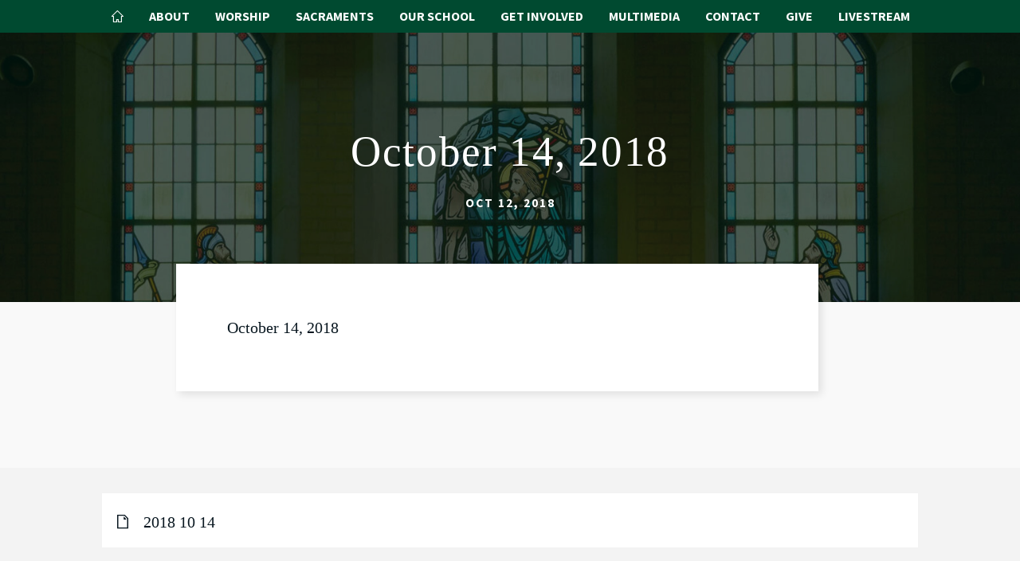

--- FILE ---
content_type: text/html; charset=UTF-8
request_url: https://www.corlansing.org/posts/october-14-2018
body_size: 7832
content:


		<!DOCTYPE html><html lang="en-US"><head><meta http-equiv="X-UA-Compatible" content="IE=edge" /><meta charset="utf-8" /><meta name="viewport" content="width=device-width, initial-scale=1.0, maximum-scale=1.0, user-scalable=no, viewport-fit=cover" /><meta name="referrer" content="origin-when-cross-origin" /><link rel="stylesheet" href="/css/tradition.css"><link rel="shortcut icon" href="https://img.hghlnd.com/imgix/https://parishes.highland.dev/churchOfTheResurrection/Color-shield.png" /><link rel="stylesheet" href="https://www.simpleparish.com/catholic-icon-font/style.css"><title>October 14, 2018 - Church of the Resurrection</title><meta name="description" content="" /><meta property="fb:app_id" content=""><meta property="og:url" content="https://www.corlansing.org/posts/october-14-2018" /><meta property="og:type" content="website" /><meta property="og:title" content="October 14, 2018 - SimpleParish" /><meta property="og:image" content="" /><meta property="og:image:width" content="1200" /><meta property="og:image:height" content="600" /><meta property="og:description" content="" /><meta property="og:site_name" content="Church of the Resurrection" /><meta property="og:locale" content="en_US" /><meta property="og:locale:alternate" content="en_US" /><meta name="twitter:card" content="summary_large_image" /><meta name="twitter:site" content="" /><meta name="twitter:url" content="https://www.corlansing.org/posts/october-14-2018" /><meta name="twitter:title" content="October 14, 2018 - SimpleParish" /><meta name="twitter:description" content="" /><meta name="twitter:image" content="" /><link rel="home" href="https://www.corlansing.org/" /><link rel="canonical" href="https://www.corlansing.org/posts/october-14-2018"><!-- Fathom - beautiful, simple website analytics --><script src="https://cdn.usefathom.com/script.js" data-site="BXWQRDWA" defer></script><!-- / Fathom --><link rel="preconnect" href="https://fonts.gstatic.com"><link href="https://fonts.googleapis.com/css2?family=Source+Sans+Pro:ital,wght@0,400;0,700;1,400;1,700&display=swap" rel="stylesheet"><link href="https://www.simpleparish.com/cpresources/4568679/formie-theme.css?v=1754499623" rel="stylesheet"></head><body class="post"><div id="body-wrapper"><div id="menu-panel-cover"></div><style>
.button {
  color:#004a30!important;
  background-color:white!important;
}
.button:hover {
  background-color:#004a30!important;
  color:white!important;
}
.button:before {
  border-color: #004a30;
}
  .branded {
    background-color:#004a30!important;
  }
  .branded-container>*{
    background-color:#004a30!important;
  }
  .branded-pseudo-container:before,.branded-pseudo-container:after{
    background-color:#004a30!important;
  }
  .branded-text {
  color:#004a30!important;
  }
  .darkbranded {
    background-color:#023121!important;
  }
  .darkbrandedtrans {
  background-color:rgba(2,49,33,0.7)!important;
  }
  .darkbranded:before {
  background-color:#023121!important;
  }
  .overlaybranded {
  background-color:#023121!important;
  opacity:0.35;
  }
  .branded-border {
    border-color: #004a30!important;
  }
  .modal a.close-modal {
    color:#004a30;
  }
  
  
  body {
    font-family: Palatino, serif;
  }
  h1,h2,h3,h4,.title-font {
    font-family: Palatino, serif;
  }
  .subheader, h5, h6 {
    font-family: "Source Sans Pro", serif;
    font-weight: 900;
    text-transform: uppercase;
    letter-spacing: 2px;
  }
  
  </style><div class="header branded grid-spaceBetween-equalHeight contained"><div class="col menu grid-center-middle sm-hidden"><div id="dropdown-menu" role="navigation"><ul><li><a href="https://www.corlansing.org/" class="menu-item"><span class="icon-home"></span></a></li><li><a class="typeform-share menu-item " href="#">About</a><ul class="dropdown branded" aria-label="submenu"><li><a class="menu-item" href="https://www.corlansing.org/about/welcome">Pastor&#039;s Welcome</a></li><li><a class="typeform-share menu-item " href="/getstarted">New? Start Here</a></li><li><a class="menu-item" href="https://www.corlansing.org/about/mission">Our Story &amp; Mission</a></li><li><a class="menu-item" href="https://www.corlansing.org/about/renovations">2024 Sanctuary Renovations</a></li><li><a class="menu-item" href="https://www.corlansing.org/about/tour">Campus Tour</a></li><li><a class="menu-item" href="https://www.corlansing.org/about/staff">Our Staff</a></li><li><a class="menu-item" href="https://www.corlansing.org/about/councils">Councils &amp; Commissions</a></li><li><a class="typeform-share menu-item " href="/give">Online Giving</a></li><li><a class="typeform-share menu-item " href="/bulletins">Bulletins</a></li><li><a class="typeform-share menu-item " href="/faq">Parish FAQs</a></li><li><a class="typeform-share menu-item " href="/getconnected">Get Our Emails</a></li><li><a class="typeform-share menu-item " href="/contact">Contact Us</a></li></ul></li><li><a class="typeform-share menu-item " href="#">Worship</a><ul class="dropdown branded" aria-label="submenu"><li><a class="typeform-share menu-item " href="/livestream">Livestream</a></li><li><a class="menu-item" href="https://www.corlansing.org/worship/about">About Our Worship</a></li><li><a class="menu-item" href="https://www.corlansing.org/worship/ad-orientem">Ad Orientem</a></li><li><a class="menu-item" href="https://www.corlansing.org/worship/adoration">Adoration</a></li><li><a class="typeform-share menu-item " href="/encounter">Healing Encounters</a></li><li><a class="menu-item" href="https://www.corlansing.org/worship/compline">Vespers &amp; Compline</a></li><li><a class="typeform-share menu-item " href="https://www.corlansing.org/ministries/liturgicalministry">Music &amp; Liturgical Ministries</a></li><li><a class="menu-item" href="https://www.corlansing.org/worship/devotions">Parish Devotions</a></li></ul></li><li><a class="typeform-share menu-item " href="#">Sacraments</a><ul class="dropdown branded" aria-label="submenu"><li><a class="menu-item" href="https://www.corlansing.org/sacraments/re">Religious Education Overview</a></li><li><a class="menu-item" href="https://www.corlansing.org/sacraments/baptism">Baptism</a></li><li><a class="menu-item" href="https://www.corlansing.org/sacraments/eucharist">Communion</a></li><li><a class="menu-item" href="https://www.corlansing.org/sacraments/confirmation">Confirmation</a></li><li><a class="menu-item" href="https://www.corlansing.org/sacraments/reconciliation">Reconciliation</a></li><li><a class="menu-item" href="https://www.corlansing.org/sacraments/anointing-of-the-sick">Anointing of the Sick</a></li><li><a class="menu-item" href="https://www.corlansing.org/sacraments/matrimony">Matrimony</a></li><li><a class="menu-item" href="https://www.corlansing.org/sacraments/holy-orders">Holy Orders &amp; Religious Life</a></li><li><a class="menu-item" href="https://www.corlansing.org/sacraments/funerals">Funeral Information</a></li><li><a class="menu-item" href="https://www.corlansing.org/sacraments/ocia">New to Catholicism?</a></li></ul></li><li><a class="menu-item" href="https://www.corlansing.org/school">Our School</a><ul class="dropdown branded" aria-label="submenu"><li><a class="menu-item" href="https://www.corlansing.org/school/welcome">Principal&#039;s Welcome</a></li><li><a class="menu-item" href="https://www.corlansing.org/school/overview">Our School at a Glance</a></li><li><a class="menu-item" href="https://www.corlansing.org/school/mission">Our Mission</a></li><li><a class="menu-item" href="https://www.corlansing.org/school/curriculum">Curriculum &amp; Programs</a></li><li><a class="typeform-share menu-item " href="/preschool">Preschool &amp; Childcare</a></li><li><a class="menu-item" href="https://www.corlansing.org/school/students">Student Life</a></li><li><a class="menu-item" href="https://www.corlansing.org/school/admissions">Tours &amp; Admissions</a></li><li><a class="menu-item" href="https://www.corlansing.org/school/tuition">Tuition &amp; Financial Aid</a></li><li><a class="menu-item" href="https://www.corlansing.org/school/faculty">Faculty &amp; Staff</a></li><li><a class="menu-item" href="https://www.corlansing.org/school/calendar">School Calendar</a></li><li><a class="menu-item" href="https://www.corlansing.org/school/accreditation">Accreditation</a></li><li><a class="menu-item" href="https://www.corlansing.org/school/support">Support our School</a></li><li></li><li></li></ul></li><li><a class="typeform-share menu-item " href="#">Get Involved</a><ul class="dropdown branded" aria-label="submenu"><li><a class="typeform-share menu-item " href="/getinvolved">Where Do I Start?</a></li><li><a class="menu-item" href="https://www.corlansing.org/ministries/liturgicalministry">Music &amp; Liturgy</a></li><li><a class="menu-item" href="https://www.corlansing.org/ministries/healing">Healing &amp; Prayer Ministries</a></li><li><a class="menu-item" href="https://www.corlansing.org/ministries/teaching">Teaching &amp; Faith Formation</a></li><li><a class="menu-item" href="https://www.corlansing.org/ministries/community">Fellowship &amp; Community</a></li><li><a class="menu-item" href="https://www.corlansing.org/ministries/outreach">Service &amp; Outreach</a></li><li><a class="menu-item" href="https://www.corlansing.org/ministries/kids">For Kids</a></li><li><a class="menu-item" href="https://www.corlansing.org/ministries/retreats">Retreat Opportunities</a></li><li><a class="typeform-share menu-item " href="/getconnected">Get Our Emails</a></li><li><a class="menu-item" href="https://www.corlansing.org/ministries/a-z">Ministries A-Z</a></li></ul></li><li><a class="typeform-share menu-item " href="#">Multimedia</a><ul class="dropdown branded" aria-label="submenu"><li><a class="typeform-share menu-item " href="/livestream">Livestream</a></li><li><a class="typeform-share menu-item " href="/bulletins">Bulletins</a></li><li><a class="menu-item" href="https://www.corlansing.org/media/homilies">Fr. Steve&#039;s Homilies</a></li><li><a class="typeform-share menu-item " href="/resurrection-life-podcast">Resurrection Life Podcast</a></li><li><a class="typeform-share menu-item " href="/fr-steves-blog">Fr. Steve&#039;s Blog</a></li><li><a class="typeform-share menu-item " href="/magazine">Resurrection Magazine</a></li><li><a class="typeform-share menu-item " href="/formationcourses">Formation Courses</a></li><li><a class="typeform-share menu-item " href="/waymarks">Waymarks Program</a></li><li><a class="typeform-share menu-item " href="/signposts">Signposts Program</a></li><li><a class="typeform-share menu-item " href="/travelmaps">Travel Maps Program</a></li><li></li><li><a class="typeform-share menu-item " href="https://www.youtube.com/channel/UCisOfP-nRqZnWjvhhlDo2-Q">Lumen Veritatis Lectures</a></li><li><a class="menu-item" href="https://www.corlansing.org/media/twelfthnight-whitsun">Twelfth Night &amp; Whitsun Events</a></li><li><a class="menu-item" href="https://www.corlansing.org/media/vlog">Catholic Culture Video Blog</a></li><li><a class="menu-item" href="https://www.corlansing.org/media/prayer-course">Course on Prayer</a></li><li><a class="menu-item" href="https://www.corlansing.org/media/resources">Documents &amp; Other Resources</a></li><li><a class="menu-item" href="https://www.corlansing.org/media/formed">Formed.org</a></li><li><a class="menu-item" href="https://www.corlansing.org/media/library">Parish Library</a></li><li></li></ul></li><li><a class="typeform-share menu-item " href="#">Contact</a><ul class="dropdown branded" aria-label="submenu"><li><a class="typeform-share menu-item " href="/getstarted">Become a Parishioner</a></li><li><a class="typeform-share menu-item " href="/about/staff">Our Staff</a></li><li><a class="typeform-share menu-item " href="/school/faculty">School Directory</a></li><li><a class="typeform-share menu-item " href="/meeting">Meet with the Pastor</a></li><li><a class="typeform-share menu-item " href="/getconnected">Get Our Emails</a></li><li><a class="typeform-share menu-item " href="/svdp">St. Vincent de Paul</a></li><li><a class="typeform-share menu-item " href="/prayer">Submit a Prayer Request</a></li><li><a class="typeform-share menu-item " href="/healingprayersessions">Schedule a Healing Prayer Session</a></li><li><a class="typeform-share menu-item " href="/reserve-a-room">Room Reservations</a></li><li><a class="typeform-share menu-item " href="/about/tour">Our Campus</a></li><li><a class="typeform-share menu-item " href="/faq">Parish FAQs</a></li><li><a class="typeform-share menu-item " href="/contact">Contact Us</a></li></ul></li><li><a class="menu-item" href="https://www.corlansing.org/give">Give</a></li><li><a class="menu-item" href="https://www.corlansing.org/livestream">Livestream</a></li></ul></div></div></div><div class="header-wrapper" ><div class="entry-title grid darkbranded" style="background-image:url(https://img.hghlnd.com/imgix/https://parishes.highland.dev/churchOfTheResurrection/color-sg.jpg?w=3000&amp;h=2400&amp;fit=crop&amp;crop=focalpoint&amp;fp-x=0.5&amp;fp-y=0.5)" ><div class="col center"><h1 class="nm">October 14, 2018</h1><h6 class="header-meta">Oct 12, 2018</h6></div></div></div><div class="content"><div class="block copy"><div class="copy-content grid-center"><div class="copy-blurb col-8_sm-12 text-container"><div class="copy-message">
                October 14, 2018
            </div></div></div></div><div class="block files greyBackground"><div class="copy-content tight-contained"><a class="file-download branded-pseudo-container" href="https://img.hghlnd.com/imgix/https://parishes.highland.dev/churchOfTheResurrection/2018-10-14.pdf" download type="application/octet-stream"><span class="icon-document"></span>2018 10 14</a></div></div></div><div class="block cta greyBackground" data-hansel="site-cta" id="site-cta"><div class="grid-center-middle contained"><div class="col-12 center"><div class="dynamic-header secondary">Get in touch</div><h2>Ready to find out more?</h2></div><div class="col-4_sm-12 center"><a class="button col-auto_sm-12 branded" href="https://www.corlansing.org/getstarted">Get Started<span class="icon-arrow-right"></span></a></div></div></div><div class="footer contained"><div id="107042-modal" class="modal"><div class="iframe-container"><div class="fui-i"><form  id="formie-form-1035697ebedcae17f" class="fui-form fui-labels-above-input fui-validate-on-focus" method="post" enctype="multipart/form-data" accept-charset="utf-8" data-submit-method="ajax" data-submit-action="message" data-loading-indicator="spinner" data-config="{&quot;formHashId&quot;:&quot;formie-form-1035697ebedcae17f&quot;,&quot;formId&quot;:1035,&quot;formHandle&quot;:&quot;contactUs&quot;,&quot;registeredJs&quot;:[{&quot;src&quot;:&quot;https:\/\/www.simpleparish.com\/cpresources\/47d25146\/javascript.js?v=1754499623&quot;,&quot;module&quot;:&quot;FormieJSCaptcha&quot;,&quot;settings&quot;:{&quot;formId&quot;:&quot;formie-form-1035697ebedcae17f&quot;,&quot;sessionKey&quot;:&quot;__JSCHK_10351195&quot;,&quot;value&quot;:&quot;697ebedcae176&quot;}},{&quot;src&quot;:&quot;https:\/\/www.simpleparish.com\/cpresources\/47d25146\/recaptcha-v2-checkbox.js?v=1754499623&quot;,&quot;module&quot;:&quot;FormieRecaptchaV2Checkbox&quot;,&quot;settings&quot;:{&quot;siteKey&quot;:&quot;6LeR860hAAAAAI-XnUc3-kFf7i9g3XiIZPffiNk9&quot;,&quot;formId&quot;:&quot;formie-form-1035697ebedcae17f&quot;,&quot;theme&quot;:&quot;light&quot;,&quot;size&quot;:&quot;normal&quot;,&quot;badge&quot;:&quot;bottomright&quot;,&quot;language&quot;:&quot;en&quot;,&quot;submitMethod&quot;:&quot;ajax&quot;,&quot;hasMultiplePages&quot;:false,&quot;enterpriseType&quot;:&quot;score&quot;}}],&quot;settings&quot;:{&quot;submitMethod&quot;:&quot;ajax&quot;,&quot;submitActionMessage&quot;:&quot;Thank you for contacting us! Our team will get in touch shortly to follow up on your message.&quot;,&quot;submitActionMessageTimeout&quot;:&quot;&quot;,&quot;submitActionMessagePosition&quot;:&quot;top-form&quot;,&quot;submitActionFormHide&quot;:&quot;&quot;,&quot;submitAction&quot;:&quot;message&quot;,&quot;submitActionTab&quot;:null,&quot;errorMessage&quot;:&quot;Couldn’t save submission due to errors.&quot;,&quot;errorMessagePosition&quot;:&quot;top-form&quot;,&quot;loadingIndicator&quot;:&quot;spinner&quot;,&quot;loadingIndicatorText&quot;:&quot;&quot;,&quot;validationOnSubmit&quot;:&quot;1&quot;,&quot;validationOnFocus&quot;:&quot;1&quot;,&quot;scrollToTop&quot;:&quot;1&quot;,&quot;hasMultiplePages&quot;:false,&quot;pages&quot;:[{&quot;settings&quot;:{&quot;submitButtonLabel&quot;:&quot;Send&quot;,&quot;backButtonLabel&quot;:&quot;Back&quot;,&quot;showBackButton&quot;:false,&quot;buttonsPosition&quot;:&quot;left&quot;,&quot;cssClasses&quot;:&quot;branded-container&quot;,&quot;containerAttributes&quot;:[],&quot;inputAttributes&quot;:[],&quot;enableNextButtonConditions&quot;:false,&quot;nextButtonConditions&quot;:[],&quot;enablePageConditions&quot;:false,&quot;pageConditions&quot;:[],&quot;enableJsEvents&quot;:false,&quot;jsGtmEventOptions&quot;:[]},&quot;id&quot;:1195,&quot;layoutId&quot;:17,&quot;name&quot;:&quot;Page 1&quot;,&quot;elements&quot;:[{&quot;width&quot;:100,&quot;label&quot;:null,&quot;instructions&quot;:null,&quot;tip&quot;:null,&quot;warning&quot;:null,&quot;required&quot;:0,&quot;fieldUid&quot;:&quot;c0f09713-d75b-4996-87a4-974dcc538f91&quot;},{&quot;width&quot;:100,&quot;label&quot;:null,&quot;instructions&quot;:null,&quot;tip&quot;:null,&quot;warning&quot;:null,&quot;required&quot;:1,&quot;fieldUid&quot;:&quot;0a80733e-6ee1-4b07-9011-6271f42a52c5&quot;},{&quot;width&quot;:100,&quot;label&quot;:null,&quot;instructions&quot;:null,&quot;tip&quot;:null,&quot;warning&quot;:null,&quot;required&quot;:1,&quot;fieldUid&quot;:&quot;8ba2bd0a-ee51-4762-a2b2-b09bdf7dcdfd&quot;},{&quot;width&quot;:100,&quot;label&quot;:null,&quot;instructions&quot;:null,&quot;tip&quot;:null,&quot;warning&quot;:null,&quot;required&quot;:0,&quot;fieldUid&quot;:&quot;4672af61-b862-40a1-98c9-ca4da4193636&quot;},{&quot;width&quot;:100,&quot;label&quot;:null,&quot;instructions&quot;:null,&quot;tip&quot;:null,&quot;warning&quot;:null,&quot;required&quot;:0,&quot;fieldUid&quot;:&quot;b840045d-6874-4629-b153-3c0ef5264054&quot;}],&quot;sortOrder&quot;:0,&quot;uid&quot;:&quot;d005780e-1078-432d-b181-78dbf843dddd&quot;}],&quot;redirectUrl&quot;:&quot;&quot;,&quot;currentPageId&quot;:1195,&quot;outputJsTheme&quot;:true,&quot;enableUnloadWarning&quot;:true,&quot;ajaxTimeout&quot;:10}}"><input type="hidden" name="CRAFT_CSRF_TOKEN" value="18cCfL8SbLdZ3k-xOFZ33ogpgBK9jOz11Y6Tbn85WdjFr1QwMhbebYaObB_ZeRjdar0Zh3chPPPbT-5Qz8mao6yjwVsUXxu0s_wleEZj6ig=" autocomplete="off"><input type="hidden" name="action" value="formie/submissions/submit"><input type="hidden" name="handle" value="contactUs"><input type="hidden" name="siteId" value="9"><div class="fui-form-container"><div id="formie-form-1035697ebedcae17f-p-1195" class="fui-page" data-index="0" data-id="1195"><div class="fui-page-container"><div class="fui-row fui-page-row"><div id="fields-formie-form-1035697ebedcae17f-your-name-wrap" class="fui-field fui-page-field fui-type-name fui-label-above-input fui-subfield-label-above-input fui-instructions-below-input fui-text-input-field" data-field-handle="yourName" data-field-type="name"><div class="fui-field-container"><label id="fields-formie-form-1035697ebedcae17f-your-name-label" class="fui-label" for="fields-formie-form-1035697ebedcae17f-your-name">Your Name</label><div class="fui-input-container"><input  type="text" id="fields-formie-form-1035697ebedcae17f-your-name" class="fui-input" name="fields[yourName]" value="" placeholder="Your name" autocomplete="name" data-fui-id="contact-us-your-name" data-fui-message="Please enter your name." aria-required="false" /></div><div class="fui-instructions"><p>Please enter your name.</p></div></div></div></div><div class="fui-row fui-page-row"><div id="fields-formie-form-1035697ebedcae17f-email-address-wrap" class="fui-field fui-page-field fui-type-email-address fui-label-above-input fui-subfield-label-above-input fui-instructions-below-input fui-field-required fui-text-input-field" data-field-handle="emailAddress" data-field-type="email-address"><div class="fui-field-container"><label id="fields-formie-form-1035697ebedcae17f-email-address-label" class="fui-label" for="fields-formie-form-1035697ebedcae17f-email-address">Email Address&nbsp;<span class="fui-required">*</span></label><div class="fui-input-container"><input  type="email" id="fields-formie-form-1035697ebedcae17f-email-address" class="fui-input" name="fields[emailAddress]" value="" placeholder="eg. ppetrus@vatican.va" autocomplete="email" required data-fui-id="contact-us-email-address" data-fui-message="" aria-required="true" /></div><div class="fui-instructions"><p>Please enter your email so we can get in touch.</p></div></div></div></div><div class="fui-row fui-page-row"><div id="fields-formie-form-1035697ebedcae17f-message-wrap" class="fui-field fui-page-field fui-type-multi-line-text fui-label-above-input fui-subfield-label-above-input fui-instructions-below-input fui-field-required" data-field-handle="message" data-field-type="multi-line-text"><div class="fui-field-container"><label id="fields-formie-form-1035697ebedcae17f-message-label" class="fui-label" for="fields-formie-form-1035697ebedcae17f-message">Message&nbsp;<span class="fui-required">*</span></label><div class="fui-input-container"><textarea  id="fields-formie-form-1035697ebedcae17f-message" class="fui-input" name="fields[message]" placeholder="" required data-fui-id="contact-us-message" data-fui-message="" aria-required="true"></textarea></div></div></div></div><div class="fui-row fui-page-row fui-row-empty"><div id="fields-formie-form-1035697ebedcae17f-site-handle-wrap" class="fui-field fui-page-field fui-type-hidden-field fui-label-hidden fui-subfield-label-hidden fui-instructions-below-input fui-hidden" data-field-handle="siteHandle" data-field-type="hidden-field"><div class="fui-field-container"><div class="fui-input-container"><input  type="hidden" id="fields-formie-form-1035697ebedcae17f-site-handle" name="fields[siteHandle]" value="churchOfTheResurrection" data-fui-id="contact-us-site-handle" /></div></div></div></div><div class="fui-row fui-page-row fui-row-empty"><div id="fields-formie-form-1035697ebedcae17f-email-to-wrap" class="fui-field fui-page-field fui-type-hidden-field fui-label-hidden fui-subfield-label-hidden fui-instructions-below-input fui-hidden" data-field-handle="emailTo" data-field-type="hidden-field"><div class="fui-field-container"><div class="fui-input-container"><input  type="hidden" id="fields-formie-form-1035697ebedcae17f-email-to" name="fields[emailTo]" data-fui-id="contact-us-email-to" /></div></div></div></div></div><div id="beesknees697ebedcb0dc0_wrapper" style="display:none;"><label for="beesknees697ebedcb0dc0">Leave this field blank</label><input type="text" id="beesknees697ebedcb0dc0" name="beesknees" style="display:none;" /></div><div class="formie-jscaptcha-placeholder"></div><div class="formie-recaptcha-placeholder"></div><div  class="fui-btn-container fui-btn-left branded-container"><button type="submit" class="fui-btn fui-submit">Send</button></div></div></div></form></div></div></div><div id="contact-modal" class="modal"><div class="iframe-container"><div class="fui-i"><form  id="formie-form-1035697ebedcb49a5" class="fui-form fui-labels-above-input fui-validate-on-focus" method="post" enctype="multipart/form-data" accept-charset="utf-8" data-submit-method="ajax" data-submit-action="message" data-loading-indicator="spinner" data-config="{&quot;formHashId&quot;:&quot;formie-form-1035697ebedcb49a5&quot;,&quot;formId&quot;:1035,&quot;formHandle&quot;:&quot;contactUs&quot;,&quot;registeredJs&quot;:[{&quot;src&quot;:&quot;https:\/\/www.simpleparish.com\/cpresources\/47d25146\/javascript.js?v=1754499623&quot;,&quot;module&quot;:&quot;FormieJSCaptcha&quot;,&quot;settings&quot;:{&quot;formId&quot;:&quot;formie-form-1035697ebedcb49a5&quot;,&quot;sessionKey&quot;:&quot;__JSCHK_10351195&quot;,&quot;value&quot;:&quot;697ebedcae176&quot;}},{&quot;src&quot;:&quot;https:\/\/www.simpleparish.com\/cpresources\/47d25146\/recaptcha-v2-checkbox.js?v=1754499623&quot;,&quot;module&quot;:&quot;FormieRecaptchaV2Checkbox&quot;,&quot;settings&quot;:{&quot;siteKey&quot;:&quot;6LeR860hAAAAAI-XnUc3-kFf7i9g3XiIZPffiNk9&quot;,&quot;formId&quot;:&quot;formie-form-1035697ebedcb49a5&quot;,&quot;theme&quot;:&quot;light&quot;,&quot;size&quot;:&quot;normal&quot;,&quot;badge&quot;:&quot;bottomright&quot;,&quot;language&quot;:&quot;en&quot;,&quot;submitMethod&quot;:&quot;ajax&quot;,&quot;hasMultiplePages&quot;:false,&quot;enterpriseType&quot;:&quot;score&quot;}}],&quot;settings&quot;:{&quot;submitMethod&quot;:&quot;ajax&quot;,&quot;submitActionMessage&quot;:&quot;Thank you for contacting us! Our team will get in touch shortly to follow up on your message.&quot;,&quot;submitActionMessageTimeout&quot;:&quot;&quot;,&quot;submitActionMessagePosition&quot;:&quot;top-form&quot;,&quot;submitActionFormHide&quot;:&quot;&quot;,&quot;submitAction&quot;:&quot;message&quot;,&quot;submitActionTab&quot;:null,&quot;errorMessage&quot;:&quot;Couldn’t save submission due to errors.&quot;,&quot;errorMessagePosition&quot;:&quot;top-form&quot;,&quot;loadingIndicator&quot;:&quot;spinner&quot;,&quot;loadingIndicatorText&quot;:&quot;&quot;,&quot;validationOnSubmit&quot;:&quot;1&quot;,&quot;validationOnFocus&quot;:&quot;1&quot;,&quot;scrollToTop&quot;:&quot;1&quot;,&quot;hasMultiplePages&quot;:false,&quot;pages&quot;:[{&quot;settings&quot;:{&quot;submitButtonLabel&quot;:&quot;Send&quot;,&quot;backButtonLabel&quot;:&quot;Back&quot;,&quot;showBackButton&quot;:false,&quot;buttonsPosition&quot;:&quot;left&quot;,&quot;cssClasses&quot;:&quot;branded-container&quot;,&quot;containerAttributes&quot;:[],&quot;inputAttributes&quot;:[],&quot;enableNextButtonConditions&quot;:false,&quot;nextButtonConditions&quot;:[],&quot;enablePageConditions&quot;:false,&quot;pageConditions&quot;:[],&quot;enableJsEvents&quot;:false,&quot;jsGtmEventOptions&quot;:[]},&quot;id&quot;:1195,&quot;layoutId&quot;:17,&quot;name&quot;:&quot;Page 1&quot;,&quot;elements&quot;:[{&quot;width&quot;:100,&quot;label&quot;:null,&quot;instructions&quot;:null,&quot;tip&quot;:null,&quot;warning&quot;:null,&quot;required&quot;:0,&quot;fieldUid&quot;:&quot;c0f09713-d75b-4996-87a4-974dcc538f91&quot;},{&quot;width&quot;:100,&quot;label&quot;:null,&quot;instructions&quot;:null,&quot;tip&quot;:null,&quot;warning&quot;:null,&quot;required&quot;:1,&quot;fieldUid&quot;:&quot;0a80733e-6ee1-4b07-9011-6271f42a52c5&quot;},{&quot;width&quot;:100,&quot;label&quot;:null,&quot;instructions&quot;:null,&quot;tip&quot;:null,&quot;warning&quot;:null,&quot;required&quot;:1,&quot;fieldUid&quot;:&quot;8ba2bd0a-ee51-4762-a2b2-b09bdf7dcdfd&quot;},{&quot;width&quot;:100,&quot;label&quot;:null,&quot;instructions&quot;:null,&quot;tip&quot;:null,&quot;warning&quot;:null,&quot;required&quot;:0,&quot;fieldUid&quot;:&quot;4672af61-b862-40a1-98c9-ca4da4193636&quot;},{&quot;width&quot;:100,&quot;label&quot;:null,&quot;instructions&quot;:null,&quot;tip&quot;:null,&quot;warning&quot;:null,&quot;required&quot;:0,&quot;fieldUid&quot;:&quot;b840045d-6874-4629-b153-3c0ef5264054&quot;}],&quot;sortOrder&quot;:0,&quot;uid&quot;:&quot;d005780e-1078-432d-b181-78dbf843dddd&quot;}],&quot;redirectUrl&quot;:&quot;&quot;,&quot;currentPageId&quot;:1195,&quot;outputJsTheme&quot;:true,&quot;enableUnloadWarning&quot;:true,&quot;ajaxTimeout&quot;:10}}"><input type="hidden" name="CRAFT_CSRF_TOKEN" value="18cCfL8SbLdZ3k-xOFZ33ogpgBK9jOz11Y6Tbn85WdjFr1QwMhbebYaObB_ZeRjdar0Zh3chPPPbT-5Qz8mao6yjwVsUXxu0s_wleEZj6ig=" autocomplete="off"><input type="hidden" name="action" value="formie/submissions/submit"><input type="hidden" name="handle" value="contactUs"><input type="hidden" name="siteId" value="9"><div class="fui-form-container"><div id="formie-form-1035697ebedcb49a5-p-1195" class="fui-page" data-index="0" data-id="1195"><div class="fui-page-container"><div class="fui-row fui-page-row"><div id="fields-formie-form-1035697ebedcb49a5-your-name-wrap" class="fui-field fui-page-field fui-type-name fui-label-above-input fui-subfield-label-above-input fui-instructions-below-input fui-text-input-field" data-field-handle="yourName" data-field-type="name"><div class="fui-field-container"><label id="fields-formie-form-1035697ebedcb49a5-your-name-label" class="fui-label" for="fields-formie-form-1035697ebedcb49a5-your-name">Your Name</label><div class="fui-input-container"><input  type="text" id="fields-formie-form-1035697ebedcb49a5-your-name" class="fui-input" name="fields[yourName]" value="" placeholder="Your name" autocomplete="name" data-fui-id="contact-us-your-name" data-fui-message="Please enter your name." aria-required="false" /></div><div class="fui-instructions"><p>Please enter your name.</p></div></div></div></div><div class="fui-row fui-page-row"><div id="fields-formie-form-1035697ebedcb49a5-email-address-wrap" class="fui-field fui-page-field fui-type-email-address fui-label-above-input fui-subfield-label-above-input fui-instructions-below-input fui-field-required fui-text-input-field" data-field-handle="emailAddress" data-field-type="email-address"><div class="fui-field-container"><label id="fields-formie-form-1035697ebedcb49a5-email-address-label" class="fui-label" for="fields-formie-form-1035697ebedcb49a5-email-address">Email Address&nbsp;<span class="fui-required">*</span></label><div class="fui-input-container"><input  type="email" id="fields-formie-form-1035697ebedcb49a5-email-address" class="fui-input" name="fields[emailAddress]" value="" placeholder="eg. ppetrus@vatican.va" autocomplete="email" required data-fui-id="contact-us-email-address" data-fui-message="" aria-required="true" /></div><div class="fui-instructions"><p>Please enter your email so we can get in touch.</p></div></div></div></div><div class="fui-row fui-page-row"><div id="fields-formie-form-1035697ebedcb49a5-message-wrap" class="fui-field fui-page-field fui-type-multi-line-text fui-label-above-input fui-subfield-label-above-input fui-instructions-below-input fui-field-required" data-field-handle="message" data-field-type="multi-line-text"><div class="fui-field-container"><label id="fields-formie-form-1035697ebedcb49a5-message-label" class="fui-label" for="fields-formie-form-1035697ebedcb49a5-message">Message&nbsp;<span class="fui-required">*</span></label><div class="fui-input-container"><textarea  id="fields-formie-form-1035697ebedcb49a5-message" class="fui-input" name="fields[message]" placeholder="" required data-fui-id="contact-us-message" data-fui-message="" aria-required="true"></textarea></div></div></div></div><div class="fui-row fui-page-row fui-row-empty"><div id="fields-formie-form-1035697ebedcb49a5-site-handle-wrap" class="fui-field fui-page-field fui-type-hidden-field fui-label-hidden fui-subfield-label-hidden fui-instructions-below-input fui-hidden" data-field-handle="siteHandle" data-field-type="hidden-field"><div class="fui-field-container"><div class="fui-input-container"><input  type="hidden" id="fields-formie-form-1035697ebedcb49a5-site-handle" name="fields[siteHandle]" value="churchOfTheResurrection" data-fui-id="contact-us-site-handle" /></div></div></div></div><div class="fui-row fui-page-row fui-row-empty"><div id="fields-formie-form-1035697ebedcb49a5-email-to-wrap" class="fui-field fui-page-field fui-type-hidden-field fui-label-hidden fui-subfield-label-hidden fui-instructions-below-input fui-hidden" data-field-handle="emailTo" data-field-type="hidden-field"><div class="fui-field-container"><div class="fui-input-container"><input  type="hidden" id="fields-formie-form-1035697ebedcb49a5-email-to" name="fields[emailTo]" value="info@corlansing.org" data-fui-id="contact-us-email-to" /></div></div></div></div></div><div id="beesknees697ebedcb615d_wrapper" style="display:none;"><label for="beesknees697ebedcb615d">Leave this field blank</label><input type="text" id="beesknees697ebedcb615d" name="beesknees" style="display:none;" /></div><div class="formie-jscaptcha-placeholder"></div><div class="formie-recaptcha-placeholder"></div><div  class="fui-btn-container fui-btn-left branded-container"><button type="submit" class="fui-btn fui-submit">Send</button></div></div></div></form></div></div></div><div class="grid-center footer-section darkbranded center contained"><div class="col-12_sm-12"><form action="https://www.corlansing.org/search" class="pretty-search-form"><input type="search" name="q" aria-label="Search" placeholder="Search"><button type="submit" class="branded">Go</button></form></div><div class="col-12_sm-12"><img src="https://img.hghlnd.com/imgix/https://parishes.highland.dev/churchOfTheResurrection/res-logo_f87ada0200e58dd43ed6e71b1cf4e16f.png" class="footer-logo"><p class="metadata">&copy; 2026</p></div></div><div class="right under-footer"><a href="https://www.simpleparish.com" style="font-size:12px;padding:1rem;margin-bottom:3rem;display: block;">Powered by<br><img src="https://www.simpleparish.com/assets/simpleparish_wordmark_color.png" style="height:16px;margin:0"></a></div><script
        src="https://code.jquery.com/jquery-3.4.1.min.js"
        integrity="sha256-CSXorXvZcTkaix6Yvo6HppcZGetbYMGWSFlBw8HfCJo="
        crossorigin="anonymous"></script><script type="text/javascript" src="/js/jquery-ui.min.js"></script><script>
      $( function() {
        $( ".accordion" ).accordion({
              header: ".list-item-title",
              heightStyle: "content",
              active: false,
              collapsible:true
              
      } );
      $( ".menu-accordion" ).accordion({
            active:false,
            collapsible: true,
            
            
    } );

      } );
</script><script type="text/javascript" src="/js/slick.min.js"></script><script>
    $(document).ready(function(){
        $('.slider').slick({
            dots:true,
            autoplay: true,
            slidesToShow: 1,
            infinite:true,
            appendDots:$('.dots'),
            nextArrow: $('#featured-next-button'),
            prevArrow: $('#featured-previous-button'),
        });
        $('.events-slider').slick({
            dots:false,
            autoplay: false,
            slidesToShow: 1,
            infinite:false,
            nextArrow: $('#more-events'),
            prevArrow: $('#previous-events'),
        });
        $('.news-slider').slick({
            dots:false,
            autoplay: false,
            slidesToShow: 1,
            infinite:false,
            nextArrow: $('#more-news'),
            prevArrow: $('#previous-news'),
        });
        $('.homilies-slider').slick({
            dots:false,
            autoplay: false,
            slidesToShow: 1,
            infinite:false,
            nextArrow: $('#more-homilies'),
            prevArrow: $('#previous-homilies'),
        });
    });
</script><!-- jQuery Modal --><script src="https://cdnjs.cloudflare.com/ajax/libs/jquery-modal/0.9.1/jquery.modal.min.js"></script><link rel="stylesheet" href="https://cdnjs.cloudflare.com/ajax/libs/jquery-modal/0.9.1/jquery.modal.min.css" /><script src="//cdnjs.cloudflare.com/ajax/libs/smoothscroll/1.4.6/SmoothScroll.min.js"></script><script src="/js/scotchPanels.min.js"></script><script>

    $(function() {

        $('#menu-panel-cover').scotchPanel({
            containerSelector: '#body-wrapper',
            direction: 'right',
            duration: 300,
            transition: 'ease',
            clickSelector: '.toggle-menu',
            distanceX: '320px',
            enableEscapeKey: true
        });

    });
</script><!-- Fathom - beautiful, simple website analytics --><script src="https://cdn.usefathom.com/script.js" data-site="BXWQRDWA" defer></script><!-- / Fathom --><link rel="preconnect" href="https://fonts.gstatic.com"><link href="https://fonts.googleapis.com/css2?family=Source+Sans+Pro:ital,wght@0,400;0,700;1,400;1,700&display=swap" rel="stylesheet"></div></div><div id="menu-panel-wrapper" class="darkbranded"><div id="menu-panel"><div class="menu-panel-header"><a href="/" class="panel-logo"><img src="https://img.hghlnd.com/imgix/https://parishes.highland.dev/churchOfTheResurrection/res-logo_f87ada0200e58dd43ed6e71b1cf4e16f.png"></a><a href="#" class="toggle-menu"><span class="icons-circle-x"></span></a></div><div class="menu-accordion"><a class="typeform-share panel-menu-item branded-text" href="#">About</a><div><a class="panel-menu-item branded-text" href="https://www.corlansing.org/about/welcome">Pastor&#039;s Welcome</a><a class="typeform-share panel-menu-item branded-text" href="/getstarted">New? Start Here</a><a class="panel-menu-item branded-text" href="https://www.corlansing.org/about/mission">Our Story &amp; Mission</a><a class="panel-menu-item branded-text" href="https://www.corlansing.org/about/renovations">2024 Sanctuary Renovations</a><a class="panel-menu-item branded-text" href="https://www.corlansing.org/about/tour">Campus Tour</a><a class="panel-menu-item branded-text" href="https://www.corlansing.org/about/staff">Our Staff</a><a class="panel-menu-item branded-text" href="https://www.corlansing.org/about/councils">Councils &amp; Commissions</a><a class="typeform-share panel-menu-item branded-text" href="/give">Online Giving</a><a class="typeform-share panel-menu-item branded-text" href="/bulletins">Bulletins</a><a class="typeform-share panel-menu-item branded-text" href="/faq">Parish FAQs</a><a class="typeform-share panel-menu-item branded-text" href="/getconnected">Get Our Emails</a><a class="typeform-share panel-menu-item branded-text" href="/contact">Contact Us</a></div></div><div class="menu-accordion"><a class="typeform-share panel-menu-item branded-text" href="#">Worship</a><div><a class="typeform-share panel-menu-item branded-text" href="/livestream">Livestream</a><a class="panel-menu-item branded-text" href="https://www.corlansing.org/worship/about">About Our Worship</a><a class="panel-menu-item branded-text" href="https://www.corlansing.org/worship/ad-orientem">Ad Orientem</a><a class="panel-menu-item branded-text" href="https://www.corlansing.org/worship/adoration">Adoration</a><a class="typeform-share panel-menu-item branded-text" href="/encounter">Healing Encounters</a><a class="panel-menu-item branded-text" href="https://www.corlansing.org/worship/compline">Vespers &amp; Compline</a><a class="typeform-share panel-menu-item branded-text" href="https://www.corlansing.org/ministries/liturgicalministry">Music &amp; Liturgical Ministries</a><a class="panel-menu-item branded-text" href="https://www.corlansing.org/worship/devotions">Parish Devotions</a></div></div><div class="menu-accordion"><a class="typeform-share panel-menu-item branded-text" href="#">Sacraments</a><div><a class="panel-menu-item branded-text" href="https://www.corlansing.org/sacraments/re">Religious Education Overview</a><a class="panel-menu-item branded-text" href="https://www.corlansing.org/sacraments/baptism">Baptism</a><a class="panel-menu-item branded-text" href="https://www.corlansing.org/sacraments/eucharist">Communion</a><a class="panel-menu-item branded-text" href="https://www.corlansing.org/sacraments/confirmation">Confirmation</a><a class="panel-menu-item branded-text" href="https://www.corlansing.org/sacraments/reconciliation">Reconciliation</a><a class="panel-menu-item branded-text" href="https://www.corlansing.org/sacraments/anointing-of-the-sick">Anointing of the Sick</a><a class="panel-menu-item branded-text" href="https://www.corlansing.org/sacraments/matrimony">Matrimony</a><a class="panel-menu-item branded-text" href="https://www.corlansing.org/sacraments/holy-orders">Holy Orders &amp; Religious Life</a><a class="panel-menu-item branded-text" href="https://www.corlansing.org/sacraments/funerals">Funeral Information</a><a class="panel-menu-item branded-text" href="https://www.corlansing.org/sacraments/ocia">New to Catholicism?</a></div></div><div class="menu-accordion"><a class="panel-menu-item branded-text" href="https://www.corlansing.org/school">Our School</a><div><a class="panel-menu-item branded-text" href="https://www.corlansing.org/school/welcome">Principal&#039;s Welcome</a><a class="panel-menu-item branded-text" href="https://www.corlansing.org/school/overview">Our School at a Glance</a><a class="panel-menu-item branded-text" href="https://www.corlansing.org/school/mission">Our Mission</a><a class="panel-menu-item branded-text" href="https://www.corlansing.org/school/curriculum">Curriculum &amp; Programs</a><a class="typeform-share panel-menu-item branded-text" href="/preschool">Preschool &amp; Childcare</a><a class="panel-menu-item branded-text" href="https://www.corlansing.org/school/students">Student Life</a><a class="panel-menu-item branded-text" href="https://www.corlansing.org/school/admissions">Tours &amp; Admissions</a><a class="panel-menu-item branded-text" href="https://www.corlansing.org/school/tuition">Tuition &amp; Financial Aid</a><a class="panel-menu-item branded-text" href="https://www.corlansing.org/school/faculty">Faculty &amp; Staff</a><a class="panel-menu-item branded-text" href="https://www.corlansing.org/school/calendar">School Calendar</a><a class="panel-menu-item branded-text" href="https://www.corlansing.org/school/accreditation">Accreditation</a><a class="panel-menu-item branded-text" href="https://www.corlansing.org/school/support">Support our School</a></div></div><div class="menu-accordion"><a class="typeform-share panel-menu-item branded-text" href="#">Get Involved</a><div><a class="typeform-share panel-menu-item branded-text" href="/getinvolved">Where Do I Start?</a><a class="panel-menu-item branded-text" href="https://www.corlansing.org/ministries/liturgicalministry">Music &amp; Liturgy</a><a class="panel-menu-item branded-text" href="https://www.corlansing.org/ministries/healing">Healing &amp; Prayer Ministries</a><a class="panel-menu-item branded-text" href="https://www.corlansing.org/ministries/teaching">Teaching &amp; Faith Formation</a><a class="panel-menu-item branded-text" href="https://www.corlansing.org/ministries/community">Fellowship &amp; Community</a><a class="panel-menu-item branded-text" href="https://www.corlansing.org/ministries/outreach">Service &amp; Outreach</a><a class="panel-menu-item branded-text" href="https://www.corlansing.org/ministries/kids">For Kids</a><a class="panel-menu-item branded-text" href="https://www.corlansing.org/ministries/retreats">Retreat Opportunities</a><a class="typeform-share panel-menu-item branded-text" href="/getconnected">Get Our Emails</a><a class="panel-menu-item branded-text" href="https://www.corlansing.org/ministries/a-z">Ministries A-Z</a></div></div><div class="menu-accordion"><a class="typeform-share panel-menu-item branded-text" href="#">Multimedia</a><div><a class="typeform-share panel-menu-item branded-text" href="/livestream">Livestream</a><a class="typeform-share panel-menu-item branded-text" href="/bulletins">Bulletins</a><a class="panel-menu-item branded-text" href="https://www.corlansing.org/media/homilies">Fr. Steve&#039;s Homilies</a><a class="typeform-share panel-menu-item branded-text" href="/resurrection-life-podcast">Resurrection Life Podcast</a><a class="typeform-share panel-menu-item branded-text" href="/fr-steves-blog">Fr. Steve&#039;s Blog</a><a class="typeform-share panel-menu-item branded-text" href="/magazine">Resurrection Magazine</a><a class="typeform-share panel-menu-item branded-text" href="/formationcourses">Formation Courses</a><a class="typeform-share panel-menu-item branded-text" href="/waymarks">Waymarks Program</a><a class="typeform-share panel-menu-item branded-text" href="/signposts">Signposts Program</a><a class="typeform-share panel-menu-item branded-text" href="/travelmaps">Travel Maps Program</a><a class="typeform-share panel-menu-item branded-text" href="https://www.youtube.com/channel/UCisOfP-nRqZnWjvhhlDo2-Q">Lumen Veritatis Lectures</a><a class="panel-menu-item branded-text" href="https://www.corlansing.org/media/twelfthnight-whitsun">Twelfth Night &amp; Whitsun Events</a><a class="panel-menu-item branded-text" href="https://www.corlansing.org/media/vlog">Catholic Culture Video Blog</a><a class="panel-menu-item branded-text" href="https://www.corlansing.org/media/prayer-course">Course on Prayer</a><a class="panel-menu-item branded-text" href="https://www.corlansing.org/media/resources">Documents &amp; Other Resources</a><a class="panel-menu-item branded-text" href="https://www.corlansing.org/media/formed">Formed.org</a><a class="panel-menu-item branded-text" href="https://www.corlansing.org/media/library">Parish Library</a></div></div><div class="menu-accordion"><a class="typeform-share panel-menu-item branded-text" href="#">Contact</a><div><a class="typeform-share panel-menu-item branded-text" href="/getstarted">Become a Parishioner</a><a class="typeform-share panel-menu-item branded-text" href="/about/staff">Our Staff</a><a class="typeform-share panel-menu-item branded-text" href="/school/faculty">School Directory</a><a class="typeform-share panel-menu-item branded-text" href="/meeting">Meet with the Pastor</a><a class="typeform-share panel-menu-item branded-text" href="/getconnected">Get Our Emails</a><a class="typeform-share panel-menu-item branded-text" href="/svdp">St. Vincent de Paul</a><a class="typeform-share panel-menu-item branded-text" href="/prayer">Submit a Prayer Request</a><a class="typeform-share panel-menu-item branded-text" href="/healingprayersessions">Schedule a Healing Prayer Session</a><a class="typeform-share panel-menu-item branded-text" href="/reserve-a-room">Room Reservations</a><a class="typeform-share panel-menu-item branded-text" href="/about/tour">Our Campus</a><a class="typeform-share panel-menu-item branded-text" href="/faq">Parish FAQs</a><a class="typeform-share panel-menu-item branded-text" href="/contact">Contact Us</a></div></div><a class="panel-menu-item branded-text" href="https://www.corlansing.org/give">Give</a><a class="panel-menu-item branded-text" href="https://www.corlansing.org/livestream">Livestream</a><div class="menu-accordion"><div></div></div></div></div><div class="stickbar branded"><div class="grid-noGutter"><div class="col"><a class="stickbar-button" href="#contact-modal"  rel="modal:open"><span class="icon-speech"></span><br>Contact</a></div><div class="col"><a href="/#masstimes" class="stickbar-button"><span class="icon-list"></span><br>Mass Times</a></div><div class="col"><a href="#menu" class="stickbar-button toggle-menu"><span class="icon-stack"></span><br>Menu</a></div></div></div><script src="https://www.simpleparish.com/cpresources/45ee8d00/formie.js?v=1754499623" defer></script>
<script>window.Formie__JSCHK_10351195="697ebedcae176";
window.FormieTranslations={"File {filename} must be smaller than {filesize} MB.":"File {filename} must be smaller than {filesize} MB.","File must be smaller than {filesize} MB.":"File must be smaller than {filesize} MB.","File must be larger than {filesize} MB.":"File must be larger than {filesize} MB.","Choose up to {files} files.":"Choose up to {files} files.","{num} characters left":"{num} characters left","{num} words left":"{num} words left","This field is required.":"This field is required.","Please select a value.":"Please select a value.","Please select at least one value.":"Please select at least one value.","Please fill out this field.":"Please fill out this field.","Please enter a valid email address.":"Please enter a valid email address.","Please enter a URL.":"Please enter a URL.","Please enter a number":"Please enter a number","Please match the following format: #rrggbb":"Please match the following format: #rrggbb","Please use the YYYY-MM-DD format":"Please use the YYYY-MM-DD format","Please use the 24-hour time format. Ex. 23:00":"Please use the 24-hour time format. Ex. 23:00","Please use the YYYY-MM format":"Please use the YYYY-MM format","Please match the requested format.":"Please match the requested format.","Please select a value that is no more than {max}.":"Please select a value that is no more than {max}.","Please select a value that is no less than {min}.":"Please select a value that is no less than {min}.","Please shorten this text to no more than {maxLength} characters. You are currently using {length} characters.":"Please shorten this text to no more than {maxLength} characters. You are currently using {length} characters.","Please lengthen this text to {minLength} characters or more. You are currently using {length} characters.":"Please lengthen this text to {minLength} characters or more. You are currently using {length} characters.","There was an error with this field.":"There was an error with this field.","Unable to parse response `{e}`.":"Unable to parse response `{e}`.","Are you sure you want to leave?":"Are you sure you want to leave?","The request timed out.":"The request timed out.","The request encountered a network error. Please try again.":"The request encountered a network error. Please try again.","Invalid number":"Invalid number","Invalid country code":"Invalid country code","Too short":"Too short","Too long":"Too long"};</script><script defer src="https://static.cloudflareinsights.com/beacon.min.js/vcd15cbe7772f49c399c6a5babf22c1241717689176015" integrity="sha512-ZpsOmlRQV6y907TI0dKBHq9Md29nnaEIPlkf84rnaERnq6zvWvPUqr2ft8M1aS28oN72PdrCzSjY4U6VaAw1EQ==" data-cf-beacon='{"version":"2024.11.0","token":"371161518fd34f6da4f372c9af4aa620","r":1,"server_timing":{"name":{"cfCacheStatus":true,"cfEdge":true,"cfExtPri":true,"cfL4":true,"cfOrigin":true,"cfSpeedBrain":true},"location_startswith":null}}' crossorigin="anonymous"></script>
</body></html>
